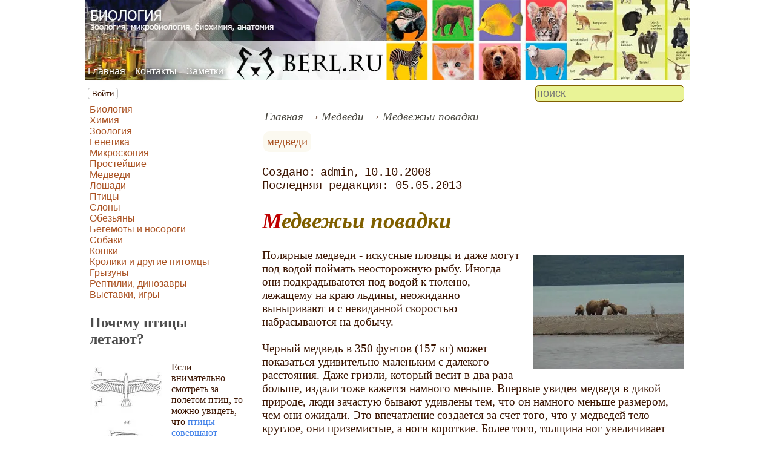

--- FILE ---
content_type: text/html; charset=utf-8
request_url: https://www.berl.ru/article/berl/life/medvegmi_povadki.htm
body_size: 10723
content:
<!DOCTYPE html><html lang="ru"><head><title>Медвежьи повадки</title><base href="/"><meta charSet="utf-8"><meta name="referrer" content="always"><meta name="viewport" content="width=device-width, initial-scale=1.0"><meta name="keywords" content="медведи"><meta name="description" content="Полярные медведи - искусные пловцы и даже могут под водой поймать неосторожную рыбу. Иногда они подкрадываются под водой к тюленю, лежащему на краю льдины, неожиданно выныривают и с невиданной скоростью набрасываются на добычу.Черный медведь в 350 фунтов (157 кг) может показаться удивительно маленьким с далекого расстояния. Даже гризли, который весит в два раза больше, издали тоже кажется намного меньше. Впервые увидев медведя в дикой природе, люди зачастую бывают удивлены тем, что он намного меньше размером, чем они ожидали."><link rel="canonical" href="https://www.berl.ru/article/berl/life/medvegmi_povadki.htm"><link rel="shortcut icon" href="favicon.ico"><link rel="apple-touch-icon" href="/icons/apple-touch-icon-76x76.png" sizes="76x76"><link rel="apple-touch-icon" href="/icons/apple-touch-icon-152x152.png" sizes="152x152"><meta property="og:site_name" content="Сайт на тему биологии - berl.ru"><meta property="og:type" content="article"><meta property="og:title" content="Медвежьи повадки"><meta property="og:description" content="Полярные медведи - искусные пловцы и даже могут под водой поймать неосторожную рыбу. Иногда они подкрадываются под водой к тюленю, лежащему на краю льдины, неожиданно выныривают и с невиданной скоростью набрасываются на добычу.Черный медведь в 350 фунтов (157 кг) может показаться удивительно маленьким с далекого расстояния. Даже гризли, который весит в два раза больше, издали тоже кажется намного меньше. Впервые увидев медведя в дикой природе, люди зачастую бывают удивлены тем, что он намного меньше размером, чем они ожидали."><meta property="og:url" content="https://www.berl.ru/article/berl/life/medvegmi_povadki.htm"><meta property="og:image" content="https://www.berl.ru/file/0001/600/0257.jpg"><link rel="image_src" href="https://www.berl.ru/file/0001/600/0257.jpg"><link rel="modulepreload" href="/site/app-ebe0acf7ef3e2ab1ed2a3ea7a010f606734f470425306b99632aa550e3429800.js"><script type="module" src="/site/app-ebe0acf7ef3e2ab1ed2a3ea7a010f606734f470425306b99632aa550e3429800.js"></script><style>.block-labels__container{margin:.5em 0;padding:0}.block-labels__item{display:inline-block;margin:.2em .1em;padding:.3em;background-color:#fbf9f0;border-radius:.5em}.bread-crumb__container{display:block}.bread-crumb__items{display:block;margin:.5em 0;padding:0;font-style:italic}.bread-crumb__item{display:inline;margin:0 .2em}.bread-crumb__item:not(:first-of-type):before{content:"→";display:inline;margin-right:.2em}.bread-crumb__item a{color:#49473f;text-decoration:none}.bread-crumb__item a:hover{text-decoration:underline}.block-published__container{font-family:"Courier New",Courier,monospace;overflow-y:hidden}.block-published__author{display:inline-block;margin:0 .4em}.block-published__author::after{display:inline-block;content:","}.block-published__created::before{display:inline-block;content:"Создано:"}.block-published__published::before{display:inline-block;content:"Переиздано: "}.block-published__modified::before{display:inline-block;content:"Последняя редакция: ";white-space:pre}.block-published__views{display:inline-block}.block-published__views::before{content:". Просмотров: " attr(data-count)}.block-published__views:not(.visible){display:none}.content-footer__container{border-radius:1em;padding:.8em .5em;clear:both;background-color:var(--content-footer)}.block-author__container{text-align:right;margin-left:1em;font-style:italic}.block-author__container time:after{display:inline-block;content:", ";white-space:pre}.notification-item__container{position:fixed;opacity:0;display:flex;align-items:center;border-radius:.3em;background-color:#f2f2f2;color:#444;font-family:"Merriweather Sans","HelveticaNeue","Helvetica Neue",Helvetica,Arial,sans-serif;overflow:hidden;animation:notification 2.5s linear;pointer-events:none;user-select:none}.notification-item__container.right{transform:translateX(-100%);white-space:nowrap}.notification-item__container.info{box-shadow:0 0 .3em #17a2b8}.notification-item__container.info .notification-item__icon::before{content:"i";background-color:#17a2b8}.notification-item__container.info .notification-item__text{border-left-color:#17a2b8}.notification-item__container.error{box-shadow:0 0 .3em #dc3545}.notification-item__container.error .notification-item__icon::before{content:"!";background-color:#dc3545}.notification-item__container.error .notification-item__text{border-left-color:#dc3545}.notification-item__icon{padding:.5em;color:white;background-color:white}.notification-item__icon::before{display:flex;width:1.5em;height:1.5em;border-radius:50%;align-items:center;justify-content:center}.notification-item__text{padding:.5em;border-left:1px solid;background-color:#f2f2f2;height:1.5em;display:flex;align-items:center}.notification-item__target{border-radius:.2em;overflow:hidden}.notification-item__target.info{box-shadow:0 0 .5em #17a2b8}.notification-item__target.error{box-shadow:0 0 .5em #dc3545}@keyframes notification{from{opacity:0}20%{opacity:1}80%{opacity:1}to{opacity:0}}.image-viewer__container{position:fixed;z-index:1;top:0;left:0;right:0;bottom:0;background-color:rgba(0,0,0,.7);text-align:center;user-select:none}.image-viewer__main{display:flex;justify-content:center;align-items:center;position:fixed;top:0;left:0;right:0;bottom:0;pointer-events:none;will-change:transform}.image-viewer__main img{max-width:100%;max-height:100%}.image-viewer__main.next-start{animation-name:next-start;animation-duration:.3s;animation-timing-function:ease-out}.image-viewer__main.next-end{animation-name:next-end;animation-duration:.3s;animation-timing-function:ease-in}.image-viewer__main.prev-start{animation-name:prev-start;animation-duration:.3s;animation-timing-function:ease-out}.image-viewer__main.prev-end{animation-name:prev-end;animation-duration:.3s;animation-timing-function:ease-in}.image-viewer__image{transition:opacity .5s ease 0s}.image-viewer__image.not-visible{opacity:0;visibility:hidden;position:absolute}.image-viewer__spinner{animation-name:spin;animation-duration:2s;animation-iteration-count:infinite;animation-timing-function:ease-in-out;pointer-events:none}.image-viewer__spinner svg{color:rgba(250,250,250,.3);width:4em}.image-viewer__title{padding:.5em;font-size:1.1em;box-sizing:border-box;background-color:rgba(0,0,0,.7);color:white;display:inline-block;position:fixed;bottom:0;left:0;right:0;max-height:3.5em;overflow-y:hidden;pointer-events:none;user-select:none;transition:opacity .5s ease 0s}.image-viewer__title a{color:aqua}.image-viewer__title p{margin:.3em 0;pointer-events:all}.image-viewer__icon{position:fixed;display:block;width:3em;height:3em;color:rgba(240,240,240,.5);cursor:pointer;border-radius:50%;background-color:rgba(50,50,50,.5);overflow:hidden;transition:color .5s ease 0s}.image-viewer__icon svg{pointer-events:none;max-width:100%;max-height:100%}.image-viewer__icon:hover{color:rgba(240,240,240,.9)}.image-viewer__icon-next{right:1em;top:45%}.image-viewer__icon-prev{left:1em;top:45%}.image-viewer__icon-close{right:1em;top:1em}.image-viewer__icon-link{left:1em;top:1em;outline:0 none;text-decoration:none}@keyframes spin{from{transform:rotate(0deg)}to{transform:rotate(360deg)}}@keyframes prev-start{to{transform:translateX(100vw)}}@keyframes prev-end{from{transform:translateX(-100vw)}to{transform:translateX(0)}}@keyframes next-start{to{transform:translateX(-100vw)}}@keyframes next-end{from{transform:translateX(100vw)}to{transform:translateX(0)}}.article-comments__container{clear:both;padding:0;margin-top:1em;margin-bottom:1.5em;border-radius:1em}.article-comments__item{word-wrap:break-word;background-color:#fbf9f0;display:block;padding:1em;border-radius:1em;border-left:1px solid #f3eed6;overflow-wrap:break-word}.article-comments__item:not(.reply){margin-top:1.5em}.article-comments__item.reply{margin:.5em 0 .5em 1em}@media (min-width:701px){.article-comments__item.reply{margin-left:2em}}.article-comments__footer{clear:both;display:flex;justify-content:space-between;align-items:center}.article-comments__reply-init{display:block;margin:.5em 0 .5em 1em}@media (min-width:701px){.article-comments__reply-init{margin-left:2em}}.article-comments__reply-submit{margin-top:.5em}.article-comments__answer{transition-duration:.3s;transition-property:opacity}.article-comments__answer button{border:0 none;cursor:pointer;background-color:transparent}.article-comments__answer:not(:hover){opacity:.1}.article-comments__like-block{float:right;cursor:pointer;font-size:1.1em;transition-duration:.5s;color:#f29c47}.article-comments__like-button{background-color:transparent;color:inherit;border:0 none;font-family:inherit;font-size:inherit;cursor:pointer;outline:currentcolor none 0}.article-comments__like-button:before{display:inline-block;content:"+ " attr(data-liked)}.article-comments__pages{clear:both;text-align:center;margin:1.5em 0;padding:0;font-size:1.1em;height:1.2em}.dyn-pages__container{clear:both;text-align:center;margin:1.5em 0;padding:0;font-size:1.1em;line-height:1.5em}.dyn-pages__space{display:inline-block;padding:0 .3em;margin:0 .3em}.dyn-pages__space::before{content:"…"}.dyn-pages__current{display:inline-block;padding:0 .3em;margin:0 .3em;border-radius:.2em;border:1px solid var(--label-link);font-size:.8em;color:var(--label-link);background-color:#fbf9f0;width:2.5em;text-align:center}.dyn-pages__item{display:inline-block;padding:0 .3em;margin:0 .3em;font-family:Arial,Helvetica,sans-serif;border-radius:.2em;background-color:rgba(102,178,255,.15);color:#1A2027;border:0 none;cursor:pointer;font-size:.8em;transition-duration:.3s;transition-property:color,background-color}.dyn-pages__item:hover{color:#fbf9f0;background-color:#66b2ff}.comment-form__container{margin-bottom:4em}.comment-form__text-area{display:flex}.comment-form__footer{display:flex;justify-content:space-between;align-items:baseline;margin-top:.5em}.comment-form__textarea{box-sizing:border-box;width:100%;height:3.7em;overflow:hidden;font-family:arial,sans-serif;font-size:1.4em;color:#333}.comment-form__input-name{box-sizing:border-box;font-size:1.1em;margin-bottom:.5em;width:14em;max-width:100%;border-radius:.3em;border:0 none;box-shadow:0 0 .4em silver;padding:.1em .2em}.comment-form__upload{position:relative}.comment-form__upload input[type=file]{position:absolute;left:0;top:0;width:100%;height:100%;opacity:0;cursor:pointer}.comment-form__upload-preview{margin-top:.5em}.emoji__panel{user-select:none;font-size:1.1em;display:flex;flex-wrap:wrap;margin-top:.2em;line-height:1.5em}@media (max-width: 600px){.emoji__panel{display:none}}.emoji__switcher{display:flex;flex-direction:column;user-select:none}@media (max-width: 600px){.emoji__switcher{display:none}}.emoji__case{display:inline-flex;justify-content:center;align-items:center;height:1.1em;font-size:.8em;padding:.1em .3em;cursor:pointer}.emoji__case.selected{background-color:gold;text-shadow:0 0 .1em sienna}.emoji__case:not(.selected){background-color:#f2f2f2;filter:grayscale(50%)}.emoji__case:hover{box-shadow:0 0 .2em inset black}.emoji__item{display:inline-block;margin:.1em;padding:0 .1em;cursor:pointer;border-radius:.2em;height:1.2em}.emoji__item:hover{box-shadow:0 0 .2em #1A2027}.read-also{border-radius:1em;margin:0;padding-top:.7em;padding-bottom:.7em;clear:both;border:1px solid var(--base-link)}.read-also a{color:var(--base-link);text-decoration:none}.read-also a:hover{text-decoration:underline}.read-also li{list-style:circle;padding:0;margin:.1em 0}.form-login__container{position:fixed;top:0;left:0;right:0;bottom:0;display:flex;flex-direction:column;justify-content:center;align-items:center;background-color:rgba(0,0,0,.2)}.form-login__closer{position:fixed;top:0;right:.4em;font-size:4em;color:#eee;cursor:pointer;transition-duration:.3s;transition-property:color}.form-login__closer:before{display:block;content:"×"}.form-login__closer:hover{color:white}.form-login__field{position:relative;font-size:1.3em;margin:.3em}.form-login__input{padding:.3em;border-radius:.2em;border:0 none;width:15em;font-size:inherit;box-sizing:border-box}.form-login__input.enter{padding:.3em 2em .3em .3em}.form-login__enter{position:absolute;right:0;top:0;width:1.85em;height:1.85em;display:flex;justify-content:center;align-items:center;cursor:pointer;color:#888;transition-duration:.2s;transition-property:color}.form-login__enter:hover{color:#f28047}.form-login__enter svg{pointer-events:none;width:60%}.form-login__message{font-size:1.5em;color:white;text-shadow:0 0 .3em #555;pointer-events:none;user-select:none;background-color:rgba(0,0,0,.5);padding:0 .5em;border-radius:.3em;box-shadow:0 0 .5em black;margin-top:.5em}.overflow-hidden{overflow:hidden}.overflow-hidden body{border-right:17px solid #eee}html,body{height:100%;margin:0;padding:0;color:#3b1400;background-color:#fff}[data-link]{cursor:pointer}[data-link]:hover{text-decoration:underline}img{max-width:100%;height:auto}.left{text-align:left}.right{text-align:right}.center{text-align:center}.justify{text-align:justify}audio{width:100%;max-height:50px}video{max-width:100%;height:auto}sup,sub{font-size:.7em;line-height:1}a{transition-duration:.2s;transition-property:background-color,color,border-bottom-color,border-bottom-width}a.site-link{color:var(--site-link);cursor:pointer;font-family:inherit;text-decoration:none;border-bottom:1px dashed var(--site-link)}a.site-link:hover{color:var(--site-link-hover);text-decoration:none;border-bottom:1px solid}a.base-link{color:var(--base-link);cursor:pointer;font-family:inherit;text-decoration:none}a.base-link:hover{color:var(--site-link-hover)}a.label-link{color:var(--label-link);font-family:inherit;text-decoration:none}a.label-link:hover{color:var(--site-link)}a.ext-link{font-family:inherit;color:var(--site-link-hover);text-decoration:underline;transition-duration:.2s;transition-property:color,border-color}a.ext-link[data-shop]::after{transition-duration:.2s;transition-property:color,border-color;font-size:.7em;content:attr(data-shop);padding:0 .2em;border-radius:.3em;border:1px solid var(--block-links-border);color:var(--block-links-border);display:inline-block;margin-left:.2em}a.ext-link:hover{color:var(--site-link-hover)}a.ext-link:hover[data-shop]::after{border-color:var(--site-link-hover);color:var(--site-link-hover)}@media (min-width:701px){.imgl{float:left;clear:left;margin:.5em 1em .5em 0}.imgr{float:right;clear:right;margin:.5em 0 .5em 1em;text-align:center}}@media (max-width:700px){.imgl,.imgr{display:block;margin:.5em auto}}.imgl img,.imgr img{display:block;margin:auto}.clear-both{clear:both}.image-block__container{text-align:center}.image-block__container.size-150{width:150px}.image-block__container.size-250{width:250px}.image-block__text{margin:.5em 0;display:inline-block;word-wrap:break-word;font-style:italic;font-size:.9em}:root{--base-link: #aa5222;--label-link: #aa5222;--site-link: #4483e9;--site-link-hover: #3d75d0;--block-links-back: #4483e9;--block-links-border: #3265b7}h1{font-size:1.95em;clear:both;color:#806000;font-style:italic}h1:first-letter{color:#bf0000}h2{font-size:1.7em;clear:both;color:#806000;border-top:1px solid #806000;border-bottom:1px solid #806000;font-weight:normal}h3{font-size:1.5em;clear:both;color:#4d4d4d}h4{font-size:1.5em;clear:both;color:#4d4d4d}h5{font-size:1.3em;text-align:center;color:#806000;font-variant:small-caps}h6{font-size:1.2em;color:#806000}p.attention{color:#bf0000;border:1px dashed #bf0000;border-radius:5px 5px 5px 5px;padding:5px;margin:20px 30px}p.notice{color:#806000;border:1px dashed #806000;border-radius:5px 5px 5px 5px;padding:5px;margin:20px 30px}hr{height:0;border:0 none;border-top:1px solid silver;clear:both;border-top:1px solid #803000}blockquote:not([class]){color:#63aa22}blockquote.col3l{border:1px solid #7f7c6f;padding:1em .5em;background-color:#fff;font-size:.9em;border-radius:80px/40px 0}blockquote.col3l q{background-color:#e6e6e6;color:#4d4d4d;font-style:italic}@media (min-width:701px){blockquote.col3l{width:30%}}blockquote.col3r{border:1px solid #7f7c6f;padding:1em .5em;background-color:#fff;font-size:.9em;border-radius:0 80px/40px}blockquote.col3r q{background-color:#e6e6e6;color:#4d4d4d;font-style:italic}@media (min-width:701px){blockquote.col3r{width:30%}}blockquote.col3r p{text-align:left}strong{padding-left:3px;padding-right:3px;border-radius:5px;color:#bf0000}strong.attention{color:#e9f396;background-color:#551c00}strong.notice{color:#63aa22}em{padding-left:3px;padding-right:3px;border-radius:5px;background-color:#63aa22;color:#fff}em.attention{background-color:#803000;color:#fff}em.notice{background-color:#806000;color:#fff}dfn{letter-spacing:5px;font-variant:small-caps;text-decoration:none;text-decoration:none;color:#803000;font-variant:small-caps;font-style:normal}.page-top nav{position:absolute;height:100%;top:-10px;left:5px;display:flex;align-items:flex-end}.page-top a{color:#fff;text-shadow:black .1em .1em .5em}.page-top a:hover{text-shadow:#ff0 .1em .1em .5em}aside .menu-items a{color:var(--base-link)}aside .menu-items a:first-letter{color:#2e678a}aside .menu-items a:hover{color:#552911;text-decoration:underline}.menu-items{padding:0;margin:0}.menu-items.inline{display:flex;flex-wrap:wrap;justify-content:center}.menu-items.block{display:block}.menu-items__item{padding-right:1em;display:block}.user-menu button{display:inline-block;margin:.4em;cursor:pointer;border:1px solid silver;border-radius:.3em;font-family:Arial,sans-serif;color:inherit;background-color:rgba(255,255,255,.5)}.user-menu button:hover{box-shadow:black 0 0 1px;background-color:rgba(255,255,255,.7)}.user-menu div{display:flex;flex-wrap:wrap;justify-content:center}.user-menu a{display:flex;align-items:center;justify-content:center;width:2em;height:2em;color:inherit;border-radius:.3em;margin:0 .3em;transition-duration:.3s;transition-property:color,box-shadow}.user-menu a:hover{box-shadow:0 0 .2em #5a5a5a;color:#5a5a5a}.user-menu svg{display:block;pointer-events:none;width:1.5em;height:1.5em}main{padding-right:.5em;overflow-x:hidden}@media (max-width:700px){main{padding-left:.5em}}@media (min-width:701px){main{font-size:1.2rem;padding-left:1em;width:73%}}@media (max-width:700px){aside{display:none}}@media (min-width:701px){aside{width:27%;padding-left:.5em;padding-right:.5em}}.menu-line{display:flex;align-items:center;height:2.2em}.menu-line.row{flex-direction:row}.menu-line.column{flex-direction:column}@media (max-width:700px){.menu-line{justify-content:center}}@media (min-width:701px){.menu-line{justify-content:space-between}}@media (max-width:700px){.menu-line__user-menu{display:none}}.menu-line__search [type=search]{width:14em;font-size:1.1em;padding:.1em;border-radius:.3em}.menu-line__search:not(.custom) [type=search]{background-color:#e9f396;color:#806000;border:1px solid #806000}@media (max-width:700px){.menu-line__search{padding:.8em 0}}@media (min-width:701px){.menu-line__search{padding:0 .6em}}.page-layout{max-width:1000px;margin:auto}.page-body{display:flex}.page-footer{display:flex;justify-content:space-between;align-items:center}.page-footer .text{padding:1em}.page-top{position:relative}.page-top a{font-family:Arial,Helvetica,sans-serif;text-decoration:none}.page-top a.selected{text-decoration:underline}aside .menu-items a{font-family:Arial,Helvetica,sans-serif;text-decoration:none}aside .menu-items a.selected{text-decoration:underline}.site-counter{border:1px solid #ddd;background-color:#fff;font-style:normal;font-weight:normal;font-size:11px;font-family:Arial,Helvetica,sans-serif;width:130px;border-radius:5px 5px 5px 5px;white-space:nowrap;clear:both;margin:50px auto;padding:.3em;user-select:none}</style></head><body><div class="page-layout"><div class="page-top"><picture><source type="image/webp" srcSet="/web-pic/0001/1601.webp"><source type="image/jpeg" srcSet="/file/0001/1601.jpg"><img src="/file/0001/1601.jpg" width="1000" height="133" alt="" loading="lazy"></picture><nav><ul class="menu-items inline"><li class="menu-items__item"><a href="/">Главная</a></li><li class="menu-items__item"><a href="/contact">Контакты</a></li><li class="menu-items__item"><a href="/note/">Заметки</a></li></ul></nav></div><div class="menu-line"><div class="menu-line__user-menu"><div id="user-menu" class="user-menu"><button>Войти</button></div></div><div class="menu-line__search"><input type="search" placeholder="поиск" aria-label="search"></div></div><div class="page-body"><aside><div><nav><ul class="menu-items block"><li class="menu-items__item"><a href="/article/biology/">Биология</a></li><li class="menu-items__item"><a href="/article/chemistry/">Химия</a></li><li class="menu-items__item"><a href="/article/nauka/">Зоология</a></li><li class="menu-items__item"><a href="/article/kletka/">Генетика</a></li><li class="menu-items__item"><a href="/article/micro/">Микроскопия</a></li><li class="menu-items__item"><a href="/article/small/">Простейшие</a></li><li class="menu-items__item"><a href="/article/berl/" class="selected">Медведи</a></li><li class="menu-items__item"><a href="/article/hoof/">Лошади</a></li><li class="menu-items__item"><a href="/article/birds/">Птицы</a></li><li class="menu-items__item"><a href="/article/phant/">Слоны</a></li><li class="menu-items__item"><a href="/article/gibbon/">Обезьяны</a></li><li class="menu-items__item"><a href="/article/beno/">Бегемоты и носороги</a></li><li class="menu-items__item"><a href="/article/4nog/">Собаки</a></li><li class="menu-items__item"><a href="/article/4cat/">Кошки</a></li><li class="menu-items__item"><a href="/article/kakrol/">Кролики и другие питомцы</a></li><li class="menu-items__item"><a href="/article/gryzun/">Грызуны</a></li><li class="menu-items__item"><a href="/article/heed/">Рептилии, динозавры</a></li><li class="menu-items__item"><a href="/article/exibitions/">Выставки, игры</a></li></ul></nav><h3>Почему птицы летают?<br></h3><p><picture><source type="image/webp" srcSet="/web-pic/0001/0014.webp"><source type="image/jpeg" srcSet="/file/0001/0014.jpg"><img src="/file/0001/0014.jpg" width="119" height="150" alt="" loading="lazy" class="imgl"></picture>Если внимательно смотреть за полетом птиц, то можно увидеть, что <a href="/article/birds/ornio/flight.htm" class="site-link">птицы совершают движения крыльями вперед</a>, одновременно раздвигая крылья, затем вниз и назад, сдвигая крылья, и, наконец, вверх.<br></p><h3>Химия<br></h3><p><b><picture><source type="image/webp" srcSet="/web-pic/0001/250/0015.webp, /web-pic/0001/600/0015.webp 2x"><source type="image/jpeg" srcSet="/file/0001/250/0015.jpg, /file/0001/600/0015.jpg 2x"><img src="/file/0001/250/0015.jpg" width="126" height="189" alt="" loading="lazy" class="imgl"></picture>Обучение химии</b> - школьникам, абитуриентам, студентам, аспирантам.<br></p><p>Смотрите раздел сайта <a href="/article/chemistry/" class="site-link">по ХИМИИ</a> - там вы можете заказать книги по химии, прочитать материалы лекций по химии (Бармин М.И., автор публикаций и серии книг, доцент кафедры, лауреат премии "Грант С.-Петербурга).<br></p><h3>Биология<br></h3><p>Смотрите <a href="/article/biology/" class="site-link">раздел сайта по биологии</a>, для школьников, абитуриентов, студентов. Также вузы и факультеты для биологов.<br></p><p></p><div class="site-counter"><u>сегодня</u><br>Просмотров: 4<br>Посетителей: 4<br><br><u>вчера</u><br>Просмотров: 88<br>Посетителей: 78</div></div></aside><main><div><nav aria-label="breadcrumb" class="bread-crumb__container"><ol class="bread-crumb__items"><li class="bread-crumb__item"><a href="/" rel="up">Главная</a></li><li class="bread-crumb__item"><a href="/article/berl/" rel="up">Медведи</a></li><li class="bread-crumb__item"><a href="/article/berl/life/medvegmi_povadki.htm" aria-current="page">Медвежьи повадки</a></li></ol><script type="application/ld+json">{"@context":"https://schema.org","@type":"BreadcrumbList","itemListElement":[{"@type":"ListItem","position":1,"name":"Главная","item":"https://www.berl.ru/"},{"@type":"ListItem","position":2,"name":"Медведи","item":"https://www.berl.ru/article/berl/"},{"@type":"ListItem","position":3,"name":"Медвежьи повадки","item":"https://www.berl.ru/article/berl/life/medvegmi_povadki.htm"}]}</script></nav></div><ul class="block-labels__container"><li class="block-labels__item"><a href="/note/%D0%BC%D0%B5%D0%B4%D0%B2%D0%B5%D0%B4%D0%B8" class="label-link">медведи</a></li></ul><p class="block-published__container"><span class="block-published__created"></span><span class="block-published__author">admin</span><time dateTime="2008-10-10T23:53:10+00:00">10.10.2008</time><br><time class="block-published__modified" dateTime="2013-05-05T22:30:40+00:00">05.05.2013</time><span class="block-published__views" data-count="1683"></span></p><div data-number="535"><h1>Медвежьи повадки</h1><p><picture><source type="image/webp" srcSet="/web-pic/0001/250/0257.webp, /web-pic/0001/600/0257.webp 2x"><source type="image/jpeg" srcSet="/file/0001/250/0257.jpg, /file/0001/600/0257.jpg 2x"><img src="/file/0001/250/0257.jpg" width="250" height="187" alt="" loading="lazy" class="imgr"></picture></p><p>Полярные медведи - искусные пловцы и даже могут под водой поймать неосторожную рыбу. Иногда они подкрадываются под водой к тюленю, лежащему на краю льдины, неожиданно выныривают и с невиданной скоростью набрасываются на добычу.<br><br>Черный медведь в 350 фунтов (157 кг) может показаться удивительно маленьким с далекого расстояния. Даже гризли, который весит в два раза больше, издали тоже кажется намного меньше. Впервые увидев медведя в дикой природе, люди зачастую бывают удивлены тем, что он намного меньше размером, чем они ожидали. Это впечатление создается за счет того, что у медведей тело круглое, они приземистые, а ноги короткие. Более того, толщина ног увеличивает иллюзию приземистости.</p><p>Тот же медведь весом в 350 фунтов выглядит значительно выше любого человека среднего роста, когда встает на задние лапы, принюхиваясь к запахам или прислушиваясь и осматривая место. Говорят, что медведи близорукие, так как они будто бы не обращают внимания на неподвижные предметы или существа, если только те не оказываются в непосредственной близости. Медведи же больше полагаются на запахи и звуки, чем на зрение. Однако любой, кому приходилось сталкиваться с ними, сразу же в спомнит, да и эксперименты доказали, что у медведей очень острое зрение и ничто не ускользает от их слуха и органов обоняния. Что касается гризли, то он, когда встает на задние лапы, может возвышаться на 9 футов (2,73 м), а взрослый самец аляскинского бурого медведя и еще больше.</p><p>В зависимости от видов медведи могут быть самых разных размеров и веса. Достигнув зрелости, солнечный медведь на юго-востоке азиатских тропиков очень часто весит не больше 80 фунтов (36 кг). В жарком климате слишком большой вес - не такое уж преимущество. Многие животные, обитающие у экватора, небольшие по сравнению с северными представителями своего семейства. Это оттого, что больши! животные лучше сохраняют тепло, чем маленькие. Аляскинский бурый медведь (или прибрежный гризли) в возрасте 8 или 9 лет достигает веса между 800 и 1200 фунтами (360 -540 кг). Зафиксирован вес одного кодиакского бурого медведя -1656 фунтов (745 г).</p><p>Самцы белых медведей соперничают с аляскинскими бурыми медведями за звание самых больших в мире млекопитающих. Достигнув зрелого возраста, самки обычно весят свыше 700 фунтов (315 кг), а самцы около 1000 (450 кг). Самый большой из известных достиг веса в 2210 фунта (994 кг) - около тонны!</p><p>Хотя белый медведь употребляет любое мясо (от чаек до туш китов), включая и падаль, все же его основной-добычей остаются тюлени, которых он добывает с поразительной ловкостью. Бурые медведи еще более всеядны. На Аляске они достигают таких размеров благодаря обилию протеина, содержащегося в их излюбленной пище - лососе, которого в избытке, особенно во время нереста, в мелководных реках Аляски. Бурый медведь своими мощными когтями разрывает вечную мерзлоту и добывает впавших в спячку сурков. Он довольствуется как падалью, так и любой живностью, которую ему удается добыть. Но все равно на протяжении года любой, даже самый большой бурый медведь употребляет значительно больше растительной пищи, чем мяса.</p></div><div class="content-footer__container"><ul class="read-also"><li><a href="/article/berl/life/o_medvedah.htm">О медведях</a></li><li><a href="/article/berl/berl/cemeictvo_koala.htm">Семейство коала</a></li><li><a href="/article/berl/berl/medvedm_guba4_melursus_ursinus.htm">Медведь Губач (Melursus ursinus)</a></li><li><a href="/article/berl/life/evolucia_medvedei.htm">Эволюция медведей</a></li><li><a href="/article/berl/about/4elovekohotnik_i_givotnye.htm">Человек-охотник и животные</a></li><li><a href="/article/berl/berl/cictematika_cemeictva_medvegmih.htm">Систематика семейства Медвежьих</a></li><li><a href="/article/berl/berl/medvedm_gimalaickii_ursus_thibetanus.htm">Медведь Гималайский (Ursus thibetanus)</a></li></ul></div><div id="site-comments-items" data-pages="1"><ul class="article-comments__container"><li class="article-comments__item"><div class="article-comments__like-block"><button class="article-comments__like-button" title="хороший комментарий" data-idf="2" data-liked="0"></button></div><div><p>ЭТО НЕ ПОВАДКИ!<br>ЭТО ВЕС!!! 🤬</p></div><div class="article-comments__footer"><div class="article-comments__answer"><button data-idf="2" data-reply="">ответить</button></div><div class="block-author__container"><time dateTime="2020-12-18T09:12:00+00:00">18.12.2020</time>Гость А имя нету!</div></div></li><li class="article-comments__item"><div class="article-comments__like-block"><button class="article-comments__like-button" title="хороший комментарий" data-idf="3" data-liked="0"></button></div><div><p>Мне 2 за это поставили<br>🤬🤬</p></div><div class="article-comments__footer"><div class="article-comments__answer"><button data-idf="3" data-reply="">ответить</button></div><div class="block-author__container"><time dateTime="2022-02-03T22:48:24.762427+00:00">03.02.2022</time>Гость А фигу тебе</div></div></li></ul><div style="height: 15em;"></div></div></main></div><footer class="page-footer"><div class="text"><b>Авторский проект BERL.RU</b><br>Копирование материалов - только при согласовании и указании ссылки на сайт.</div><div class="text">при поддержке x-lab.ru</div></footer></div><script id="site-images" type="application/json">[{"src":"0001/0257.jpg"}]</script></body></html>